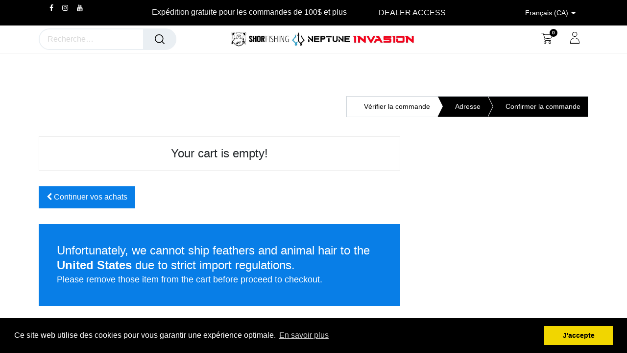

--- FILE ---
content_type: text/html; charset=utf-8
request_url: https://www.shor.fishing/fr_CA/shop/cart
body_size: 13010
content:
<!DOCTYPE html>
        
        
        
        
<html lang="fr-CA" data-website-id="3" data-main-object="ir.ui.view(7010,)" data-add2cart-redirect="1">
    <head>
        <meta charset="utf-8"/>
        <meta http-equiv="X-UA-Compatible" content="IE=edge,chrome=1"/>
        <meta name="viewport" content="width=device-width, initial-scale=1"/>
          <!-- Facebook Pixel Code -->
          <script id="fb_pixel">
            !function(f,b,e,v,n,t,s)
            {if(f.fbq)return;n=f.fbq=function(){n.callMethod?
            n.callMethod.apply(n,arguments):n.queue.push(arguments)};
            if(!f._fbq)f._fbq=n;n.push=n;n.loaded=!0;n.version='2.0';
            n.queue=[];t=b.createElement(e);t.async=!0;
            t.src=v;s=b.getElementsByTagName(e)[0];
            s.parentNode.insertBefore(t,s)}(window, document,'script',
            'https://connect.facebook.net/en_US/fbevents.js');
            fbq('init', '1118958099580571');
            fbq('track', 'PageView');
          </script>
          <noscript><img height="1" width="1" style="display:none" src="https://www.facebook.com/tr?id=1118958099580571&amp;ev=PageView&amp;noscript=1" loading="lazy"/></noscript>
          <!-- End Facebook Pixel Code -->
        <meta name="generator" content="Odoo"/>
            
        <meta property="og:type" content="website"/>
        <meta property="og:title" content="Shopping Cart | SHOR FISHING"/>
        <meta property="og:site_name" content="SHOR FISHING"/>
        <meta property="og:url" content="https://www.shor.fishing/fr_CA/shop/cart"/>
        <meta property="og:image" content="https://www.shor.fishing/web/image/website/3/logo?unique=a782ea1"/>
            
        <meta name="twitter:card" content="summary_large_image"/>
        <meta name="twitter:title" content="Shopping Cart | SHOR FISHING"/>
        <meta name="twitter:image" content="https://www.shor.fishing/web/image/website/3/logo/300x300?unique=a782ea1"/>
        
        <link rel="alternate" hreflang="en" href="https://www.shor.fishing/shop/cart"/>
        <link rel="alternate" hreflang="fr" href="https://www.shor.fishing/fr_CA/shop/cart"/>
        <link rel="alternate" hreflang="x-default" href="https://www.shor.fishing/shop/cart"/>
        <link rel="canonical" href="https://www.shor.fishing/fr_CA/shop/cart"/>
        
        <link rel="preconnect" href="https://fonts.gstatic.com/" crossorigin=""/>
        <title>Shopping Cart | SHOR FISHING</title>
        <link type="image/x-icon" rel="shortcut icon" href="/web/image/website/3/favicon?unique=a782ea1"/>
        <link rel="preload" href="/web/static/src/libs/fontawesome/fonts/fontawesome-webfont.woff2?v=4.7.0" as="font" crossorigin=""/>
        <link type="text/css" rel="stylesheet" href="/web/assets/250142-24c1001/3/web.assets_frontend.min.css" data-asset-bundle="web.assets_frontend" data-asset-version="24c1001"/>
        <script id="web.layout.odooscript" type="text/javascript">
            var odoo = {
                csrf_token: "49403fe82b0b2464f7cf4b1c0d7d04e0d054c8ado1800586541",
                debug: "",
            };
        </script>
        <script type="text/javascript">
            odoo.__session_info__ = {"is_admin": false, "is_system": false, "is_website_user": true, "user_id": false, "is_frontend": true, "profile_session": null, "profile_collectors": null, "profile_params": null, "show_effect": true, "bundle_params": {"lang": "en_US", "website_id": 3}, "translationURL": "/website/translations", "cache_hashes": {"translations": "aa7085884b839adc6035e61201d0ff62446b4db2"}, "geoip_country_code": "US", "geoip_phone_code": 1, "lang_url_code": "fr_CA"};
            if (!/(^|;\s)tz=/.test(document.cookie)) {
                const userTZ = Intl.DateTimeFormat().resolvedOptions().timeZone;
                document.cookie = `tz=${userTZ}; path=/`;
            }
        </script>
        <script defer="defer" type="text/javascript" src="/web/assets/225634-055a672/3/web.assets_frontend_minimal.min.js" data-asset-bundle="web.assets_frontend_minimal" data-asset-version="055a672"></script>
        <script defer="defer" type="text/javascript" data-src="/web/assets/240427-77f63d9/3/web.assets_frontend_lazy.min.js" data-asset-bundle="web.assets_frontend_lazy" data-asset-version="77f63d9"></script>
        
        
    </head>
    <body>
            <script type="text/javascript" src="/sh_cookie_notice/static/src/js/cookieconsent.min.js"></script>

                <script type="text/javascript">

                     window.addEventListener("load", function(){

                    var sh_msg = String("Ce site web utilise des cookies pour vous garantir une expérience optimale.");
                    var sh_esc_msg = escape(sh_msg);
                    //sh_esc_msg = decodeURIComponent(sh_esc_msg);
                    var sh_myVal =  String("Ce site web utilise des cookies pour vous garantir une expérience optimale.");
                    try {
                        sh_myVal = decodeURIComponent(sh_esc_msg);
                    } catch (err) {
                        sh_myVal = String("Ce site web utilise des cookies pour vous garantir une expérience optimale.");
                    }


                     	window.cookieconsent.initialise({
                      "palette": {
                        "popup": {
                          "background": "#000"
                        },
                        "button": {
                          "background": "#f1d600"
                        }
                      },
                                          	  "position": "bottom",

                                          "content": {
                                            "message": sh_myVal,
                                            "dismiss": "J&#39;accepte",
                                            "allow": "allow",
                                            "link": "En savoir plus",
                                            "href": "https://www.shor.fishing/privacy"
                                          }
                                        })});
                </script>
        <div id="wrapwrap" class="   ">
            <span id="minicart_span" class="d-none">My Cart</span>
        <div class="modal fade text-left" id="loginRegisterPopup" role="dialog" tabindex="-1">
            <div class="modal-dialog">
                
                <div class="modal-content">
                    <button type="button" class="close d-none" data-bs-dismiss="modal">×</button>
                    <div class="modal-body">
                        <ul class="nav nav-tabs" id="myTab" role="tablist">
                          <li class="nav-item login_register_tab" role="presentation">
                            <a href="#loginPopup" class="nav-link active" data-bs-toggle="tab" type="button" role="tab" aria-controls="loginPopup">Login</a>
                          </li>
                          <li class="nav-item login_register_tab" role="presentation">
                            <a href="#registerPopup" class="nav-link" data-bs-toggle="tab" type="button" role="tab" aria-controls="registerPopup">Register</a>
                          </li>
                        </ul>
                        <div class="tab-content" id="myTabContent">
                          <div class="tab-pane show active" id="loginPopup" role="tabpanel">
        <form class="oe_login_form" role="form" method="post" onsubmit="this.action = &#39;/web/login&#39; + location.hash" action="/web/login">
            <input type="hidden" name="csrf_token" value="49403fe82b0b2464f7cf4b1c0d7d04e0d054c8ado1800586541"/>
            <input type="hidden" name="login_form_ept" value="1"/>
            <div class="form-group field-login">
                <label for="login">Email</label>
                <input type="text" placeholder="Email" name="login" id="login" required="required" autofocus="autofocus" autocapitalize="off" class="form-control "/>
            </div>

            <div class="form-group field-password">
                <label for="password">Password</label>
                <input type="password" placeholder="Password" name="password" id="password" required="required" autocomplete="current-password" maxlength="4096" class="form-control "/>
            </div>

            <div class="alert-success-error">
                <p class="alert alert-success d-none">You are successfully logged in</p>
                <p class="alert alert-danger d-none"></p>
            </div>


            <div class="clearfix oe_login_buttons text-center mb-1 pt-3">
                <button type="submit" class="btn btn-primary btn-block te_theme_button te_login_button w-100">Log in
                </button>
                <div class="justify-content-between mt-2 d-flex small">
                    <a class="open_reset_password" data-keyboard="true" href="#resetPasswordPopup">Reset Password
                    </a>
                </div>
                <div class="o_login_auth"></div>
            </div>
            <input type="hidden" name="redirect"/>
        </form>

        <form class="oe_reset_password_form te_reset_password_form" role="form" method="post">
            <input type="hidden" name="csrf_token" value="49403fe82b0b2464f7cf4b1c0d7d04e0d054c8ado1800586541"/>
            <input type="hidden" name="reset_form_ept" value="1"/>


                <div class="form-group field-login">
                    <label for="login" class="col-form-label">Your Email</label>
                    <input type="text" name="login" id="login" class="form-control" autofocus="autofocus" required="required" autocapitalize="off"/>
                </div>

            <div class="alert-success-error"></div>
            <input type="hidden" name="redirect"/>
            <input type="hidden" name="token"/>
            <div class="clearfix oe_login_buttons">
                <div class="d-flex justify-content-between align-items-center small">
                    <button type="submit" class="btn btn-primary te_theme_button">Confirm</button>
                    <a class="back_login" href="#loginPopup">Back to Login</a>
                </div>
                <div class="o_login_auth"></div>
            </div>
        </form></div>
                          <div class="tab-pane" id="registerPopup" role="tabpanel">
        <form class="oe_signup_form_ept oe_signup_form" role="form" method="post" action="/web/signup">
            <input type="hidden" name="csrf_token" value="49403fe82b0b2464f7cf4b1c0d7d04e0d054c8ado1800586541"/>
            <input type="hidden" name="signup_form_ept" value="1"/>

            <div class="mb-3 field-login form-group">
                <label for="login">Votre email</label>
                <input type="text" name="login" id="login" class="form-control form-control-sm" autofocus="autofocus" autocapitalize="off" required="required"/>
            </div>

            <div class="mb-3 field-name form-group">
                <label for="name">Votre nom</label>
                <input type="text" name="name" id="name" class="form-control form-control-sm" placeholder="par ex. John Doe" required="required"/>
            </div>

            <div class="mb-3 field-password pt-2 form-group">
                <label for="password">Mot de passe</label>
                <input type="password" name="password" id="password" class="form-control form-control-sm" required="required"/>
            </div>

            <div class="mb-3 field-confirm_password form-group">
                <label for="confirm_password">Confirmer le mot de passe</label>
                <input type="password" name="confirm_password" id="confirm_password" class="form-control form-control-sm" required="required"/>
            </div>

            <div class="alert-success-error">
                <p class="alert alert-success d-none">You are successfully register your account</p>
                <p class="alert alert-danger d-none"></p>
            </div>
            <input type="hidden" name="redirect"/>
            <input type="hidden" name="token"/>
            <div class="text-center oe_login_buttons pt-3">
                <button type="submit" class="btn btn-primary btn-block te_theme_button te_signup_button w-100">Sign up
                </button>
                <div class="o_login_auth"></div>
            </div>
        </form></div>
                        </div>
                    </div>
                </div>
            </div>
        </div>
            
        <div class="modal fade" id="quick_view_model" tabindex="-1">
            <div class="modal-dialog modal-lg modal-dialog-centered">
                <div class="modal-content quick_view_modal">
                    <button type="button" class="quick_close" data-dismiss="modal" aria-label="Close" tabindex="-1">
                    </button>
                    <div class="modal-body"></div>
                </div>
            </div>
        </div>
            <div class="modal fade" id="quick_view_model_popup" tabindex="-1">
                <div class="modal-dialog modal-lg modal-dialog-centered">
                    <div class="modal-content quick_view_modal">
                        <button type="button" class="quick_close" data-dismiss="modal" aria-label="Close" tabindex="-1">
                        </button>
                        <div class="modal-body">
                        </div>
                    </div>
                </div>
            </div>
                <header id="top" data-anchor="true" data-name="Header" class="  o_header_fixed o_hoverable_dropdown">
                    
        <div class="offcanvas offcanvas-end" tabindex="-1" id="offcanvasRight" aria-labelledby="offcanvasRightLabel">
            <div class="offcanvas-header">
                <a role="menuitem" class=" te_user_name">
                    <span class="fa fa-user-o o_editable_media"></span>
                    <span class="te_user_drop_item">Public user</span>
                </a>
                <button type="button" class="btn-close text-reset" data-bs-dismiss="offcanvas" aria-label="Close"></button>
            </div>
            <div class="offcanvas-body">
                <div class="scrollbar">
                    <a href="/fr_CA/shop/cart" role="menuitem" class="list-group-item">
                        <span class="fa fa-shopping-basket me-2 o_editable_media">​</span>
                        <span class="te_user_drop_item">My cart
                        </span>
                        <span class="my_cart_quantity" data-order-id="">0</span>
                    </a>
                    <a href="/fr_CA/shop/wishlist" role="menuitem" class="list-group-item o_wsale_my_wish">
                        <span class="fa fa-heart-o me-2 o_editable_media"></span>
                        <span class="te_user_drop_item">My Wishlist
                        </span>
                        <span class="my_wish_quantity o_animate_blink">0</span>
                    </a>
                    <a href="/fr_CA/my/home" role="menuitem" class="list-group-item">
                        <span class="fa fa-user-o me-2" contenteditable="false"></span>
                        <span class="te_user_drop_item">My Account
                        </span>
                    </a>
                    <a href="/fr_CA/my/orders" role="menuitem" class="list-group-item">
                        <span class="fa fa-pie-chart me-2" contenteditable="false"></span>
                        <span class="te_user_drop_item">My orders
                        </span>
                    </a>
                    <a href="/fr_CA/my/account" role="menuitem" class="list-group-item">
                        <span class="fa fa-pencil-square-o me-2" contenteditable="false"></span>
                        <span class="te_user_drop_item">Edit Profile
                        </span>
                    </a>
                    <a href="/fr_CA/my/security" role="menuitem" class="list-group-item">
                        <span class="fa fa-shield me-2" contenteditable="false"></span>
                        <span class="te_user_drop_item">Change Password
                        </span>
                    </a>
                </div>
                <div>
                    <a id="o_logout" class="list-group-item" role="menuitem" href="/web/session/logout?redirect=/">
                        <span class="fa fa-sign-out me-2" contenteditable="false"></span>
                        <span class="te_user_drop_item">Logout</span>
                    </a>
                </div>
            </div>
        </div>
            <nav data-name="Navbar" class="navbar navbar-expand-lg navbar-light o_colored_level o_cc header_style_2">
        <div class="oe_structure">
            <section class="container-fluid pre_header">
                <div class="d-flex justify-content-center justify-content-lg-between container">
        <div class="oe_structure oe_structure_solo" id="oe_structure_header_boxed_1" data-dashlane-rid="3a9af8ee795f7063">
            <section class="s_text_block o_colored_level" data-snippet="s_text_block" name="Text" data-name="Text" style="background-image: none;">
                
                <div class="s_social_media text-start no_icon_color" data-name="Social Media">
                    <h6 class="s_social_media_title d-none">Follow us
                    </h6>
<a href="/fr_CA/website/social/facebook" class="s_social_media_facebook" target="_blank">
                        <i class="fa fa-facebook m-1 o_editable_media"></i>
                    </a>
<a href="/fr_CA/website/social/instagram" class="s_social_media_instagram" target="_blank">
                        <i class="fa fa-instagram m-1 o_editable_media"></i>
                    </a>
<a href="/fr_CA/website/social/youtube" class="s_social_media_youtube" target="_blank">
                        <i class="fa m-1 o_editable_media fa-youtube"></i>
                    </a>
</div>
                
            </section>
        </div>
        <section class="te_s_header_offer_text o_colored_level" style="background-image: none;">
            <font class="text-o-color-3">Expédition gratuite pour les commandes de 100$ et plus&nbsp; &nbsp; &nbsp; &nbsp; &nbsp; &nbsp;&nbsp;</font><font class="text-white"><a href="http://www.shorb2b.fishing" data-bs-original-title="" title="" class="btn btn-custom text-o-color-3" style="border-width: 1px; border-style: solid;">DEALER ACCESS</a></font><font class="text-o-color-3"></font></section>
                    <div class="te_header_before_right">
        <div class="te_header_lang">
        
            <div class="js_language_selector ml-2 dropdown d-print-none">
                <button type="button" data-bs-toggle="dropdown" aria-haspopup="true" aria-expanded="true" class="btn btn-sm btn-outline-secondary border-0 dropdown-toggle ">
                    <span class="align-middle"> Français (CA)</span>
                </button>
                <div role="menu" class="dropdown-menu ">
                        <a href="/shop/cart" class="dropdown-item js_change_lang " data-url_code="en">
                            <span>English (US)</span>
                        </a>
                        <a href="/fr_CA/shop/cart" class="dropdown-item js_change_lang active" data-url_code="fr_CA">
                            <span> Français (CA)</span>
                        </a>
                </div>
            </div>
        
        </div>
                    </div>
                </div>
            </section>
        </div>
                <div class="container justify-content-md-between header_middle">
                    <div class="col-md-3 te_header_style_right">
                        <div class="te_header_search">
                            <div class="te_search_popover" tabindex="-1">
    <form method="get" class="o_searchbar_form o_wait_lazy_js s_searchbar_input " action="/fr_CA/shop" data-snippet="s_searchbar_input">
            <div role="search" class="input-group ">
        <input type="search" name="search" class="search-query form-control oe_search_box None" placeholder="Recherche…" data-search-type="products_only" data-limit="5" data-display-image="true" data-display-description="false" data-display-extra-link="true" data-display-detail="true" data-order-by="name asc"/>
            <div class="te_header_search_close te_srch_close_ept" style="z-index: 100; display: none;">
                <a href="#">
                    <span class="search_btn_close_ept"></span>
                </a>
            </div>
        <button type="submit" aria-label="Rechercher" title="Rechercher" class="btn oe_search_button btn-primary">
            <i class="oi oi-search"></i>
        </button>
    </div>

            <input name="order" type="hidden" class="o_search_order_by" value="name asc"/>
            
        
        </form>
                            </div>
                        </div>
                    </div>
                    <div class="middle_first">
                        <button type="button" class="navbar-toggler ept_mobi_toggler header_sidebar collapsed ml-3 shadow-none">
                            <span class="navbar-toggler-icon">
                                <div class="inner_bar"></div>
                            </span>
                        </button>
    <a href="/fr_CA/" class="navbar-brand logo ">
            
            <span role="img" aria-label="Logo of SHOR FISHING" title="SHOR FISHING"><img src="/web/image/website/3/logo/SHOR%20FISHING?unique=a782ea1" class="img img-fluid" width="95" height="40" alt="SHOR FISHING" loading="lazy"/></span>
        </a>
    
                    </div>
                    <div class="te_header_right_icon">
                        <div class="te_header_search">
                            <div class="te_srch_icon_header">
                                <a href="#">
                                    <i class="fa fa-search te_srch_icon"></i>
                                    <i class="fa fa-times te_srch_close"></i>
                                </a>
                            </div>
                        </div>
        
        
        
            <li class="nav-item divider d-none"></li> 
            <li class="o_wsale_my_cart align-self-md-start  nav-item te_cart_icon_head">
                <a href="/fr_CA/shop/cart" class="nav-link">
                    <i class="fa fa-shopping-cart o_editable_media"></i>
                    <sup class="my_cart_quantity badge text-bg-primary" data-order-id="">0</sup>
                </a>
            </li>
        
        

        
        
            <li class="o_wsale_my_wish d-none nav-item o_wsale_my_wish_hide_empty te_wish_icon_head">
                <a href="/fr_CA/shop/wishlist" class="nav-link">
                    <i class="fa fa-1x fa-heart o_editable_media"></i>
                    <sup class="my_wish_quantity o_animate_blink badge text-bg-primary">0</sup>
                </a>
            </li>
        
        
        <div class="te_header_account">
        <div class="px-2 te_signin">
                <a class=" btn-link">
                    <span class="te_user_account_icon "></span>
                </a>
        </div>
        </div>
                    </div>
                </div>
                <div class="container-fluid header_bottom">
                    <div class="container justify-content-start justify-content-lg-between">
                        <div id="top_menu_collapse" class="collapse navbar-collapse">
                            <div class="close_top_menu">x</div>
    <ul id="top_menu" role="menu" class="nav navbar-nav o_menu_loading mx-auto nav-pills">
        
                                
    <li class="nav-item dropdown  position-static" id="112">
        <a data-bs-toggle="dropdown" href="#" class="nav-link dropdown-toggle o_mega_menu_toggle">
				<span class="">Academie SHOR</span>
			</a>
		
            
            <div data-name="Mega Menu" class="dropdown-menu o_mega_menu o_no_parent_editor dropdown-menu-start">
    







<section class="s_mega_menu_thumbnails pt24 o_colored_level o_cc o_cc1" style="background-image: none;">
        <div class="container">
            <div class="row justify-content-center">
                <div class="col-12 col-sm col-md-12 col-lg px-0 o_colored_level">
                    <div class="container">
                        <div class="row">
    <div class="col-6 col-sm text-center py-2 o_colored_level">
        
            <a href="/fr_CA/academyshor" data-bs-original-title="" title=""><img src="/web/image/202302-52cfd5f4/DSC03942%202024-01-13%2014_16_26.jpg" alt="" class="img-fluid rounded shadow img o_we_custom_image" data-original-id="201516" data-original-src="/web/image/201516-dde14d13/DSC03942%202024-01-13%2014_16_26.jpg" data-mimetype="image/jpeg" data-resize-width="855" loading="lazy" data-bs-original-title="" title="" aria-describedby="tooltip844590"></a>
            <br>
            <span class="d-block p-2">
                <b><font style="font-size:14px;"><a href="/fr_CA/academyshor" data-bs-original-title="" title="">SHOR Academy</a></font></b><br></span>
        
    </div>
    <div class="col-6 col-sm text-center py-2 o_colored_level">
        
            <a href="/fr_CA/blog" data-bs-original-title="" title=""><img src="/web/image/202303-8df3c18c/DSCF4290.JPG" alt="" class="img-fluid rounded shadow img o_we_custom_image" data-original-id="201399" data-original-src="/web/image/201399-422f31a7/DSCF4290.JPG" data-mimetype="image/jpeg" data-resize-width="855" loading="lazy" data-bs-original-title="" title="" aria-describedby="tooltip186937"></a>
            <br>
            <span class="d-block p-2">
                <b><font style="font-size:14px;"><a href="/fr_CA/blog" data-bs-original-title="" title="">Blog</a></font></b><br></span>
        
    </div>
    <div class="col-6 col-sm text-center py-2 o_colored_level">
        
            <a href="/fr_CA/coast2coast" data-bs-original-title="" title=""><img src="/web/image/202304-2812b9da/1200x800_coast2coast.jpg" alt="" class="img-fluid rounded shadow img o_we_custom_image" data-original-id="37312" data-original-src="/web/image/37312-78eefd66/1200x800_coast2coast.jpg" data-mimetype="image/jpeg" data-resize-width="855" loading="lazy" data-bs-original-title="" title="" aria-describedby="tooltip156713"></a>
            <br>
            <span class="d-block p-2">
                <b><font style="font-size:14px;"><a href="/fr_CA/coast2coast" data-bs-original-title="" title="">Coast to Coast On The Fly</a></font></b><br></span>
        
    </div>
    <div class="col-6 col-sm text-center py-2 o_colored_level">
        <a href="/fr_CA/tyingpartners" class="nav-link p-0" data-name="Menu Item" data-bs-original-title="" title="">
            <img src="/web/image/202305-9f5f1f35/IMG_1216.jpg" alt="" class="img-fluid img o_we_custom_image o_we_image_cropped rounded shadow" data-original-id="201190" data-original-src="/web/image/201190-06e618ea/IMG_1216.jpg" data-mimetype="image/jpeg" data-width="1602.75" data-height="1079.9999999999998" data-scale-x="1" data-scale-y="1" data-aspect-ratio="0/0" loading="lazy" data-bs-original-title="" title="" aria-describedby="tooltip784334">
            <br>
            <span class="d-block p-2">
                <b><font style="font-size:14px;">Tying Partners</font></b><br></span>
        </a>
    </div>
    

                            <div class="w-100 d-none d-md-block o_colored_level"></div>

    
    
    
    
    
                        </div>
                    </div>
                </div>
                
            </div>
        </div>
        
    </section></div>
		</li>
    <li class="nav-item te_mega_menu_ept dropdown  position-static" id="106">
        <a data-bs-toggle="dropdown" class="nav-link dropdown-toggle o_mega_menu_toggle" href="/fr_CA/shop/category/montage-de-mouches-593" data-id="106">
				<span class="">Matériaux de Montage</span>
			</a>
		
            <div data-name="Mega Menu" class="dropdown-menu o_mega_menu o_mega_menu_container_size o_mega_menu_container_size o_no_parent_editor dropdown-menu-start">
        
        <section class="te_menu_style_1 s_mega_menu_style_1 container-fluid py-3 px-3 te_img_hide_small_devices dynamic_menu" menu_id="106">
            <a class="te_menu_name d-block" href="/fr_CA/shop/category/fly-tying-materials-593">Matériaux de Montage</a>
            <ul class="menu-items">
                    <li class="te_category-heading-center">
                        <a class="te_menu_category_heading nav-link d-inline-block" href="/fr_CA/shop/category/fly-tying-materials-new-products-675">NEW PRODUCTS</a>
                        <ul class="category_child">
                        </ul>
                    </li>
                    <li class="te_category-heading-center">
                        <a class="te_menu_category_heading nav-link d-inline-block" href="/fr_CA/shop/category/fly-tying-materials-fly-tying-kits-613">FLY TYING KITS</a>
                        <ul class="category_child">
                        </ul>
                    </li>
                    <li class="te_category-heading-center">
                        <a class="te_menu_category_heading nav-link d-inline-block" href="/fr_CA/shop/category/fly-tying-materials-animal-hairs-609">ANIMAL HAIRS</a>
                        <ul class="category_child">
                                <li class="te_menu_category_item">
                                    <a class="te_menu_item nav-link d-inline-block" href="/fr_CA/shop/category/fly-tying-materials-animal-hairs-bear-635">OURS</a>
                                </li>
                                <li class="te_menu_category_item">
                                    <a class="te_menu_item nav-link d-inline-block" href="/fr_CA/shop/category/fly-tying-materials-animal-hairs-deer-elk-moose-633">CHEVREUIL, WAPITI &amp; ORIGNAL</a>
                                </li>
                                <li class="te_menu_category_item">
                                    <a class="te_menu_item nav-link d-inline-block" href="/fr_CA/shop/category/fly-tying-materials-animal-hairs-fox-631">RENARD</a>
                                </li>
                                <li class="te_menu_category_item">
                                    <a class="te_menu_item nav-link d-inline-block" href="/fr_CA/shop/category/fly-tying-materials-animal-hairs-rabbit-squirrel-634">LAPIN ET ECUREUIL</a>
                                </li>
                                <li class="te_menu_category_item">
                                    <a class="te_menu_item nav-link d-inline-block" href="/fr_CA/shop/category/fly-tying-materials-animal-hairs-others-637">AUTRES ANIMAUX</a>
                                </li>
                        </ul>
                    </li>
                    <li class="te_category-heading-center">
                        <a class="te_menu_category_heading nav-link d-inline-block" href="/fr_CA/shop/category/fly-tying-materials-feathers-605">PLUMES</a>
                        <ul class="category_child">
                                <li class="te_menu_category_item">
                                    <a class="te_menu_item nav-link d-inline-block" href="/fr_CA/shop/category/fly-tying-materials-feathers-hackle-606">HACKLE</a>
                                </li>
                                <li class="te_menu_category_item">
                                    <a class="te_menu_item nav-link d-inline-block" href="/fr_CA/shop/category/fly-tying-materials-feathers-pheasant-629">FAISANT</a>
                                </li>
                                <li class="te_menu_category_item">
                                    <a class="te_menu_item nav-link d-inline-block" href="/fr_CA/shop/category/fly-tying-materials-feathers-turkey-630">DINDE</a>
                                </li>
                        </ul>
                    </li>
                    <li class="te_category-heading-center">
                        <a class="te_menu_category_heading nav-link d-inline-block" href="/fr_CA/shop/category/fly-tying-materials-synthetic-654">SYNTHETIQUE</a>
                        <ul class="category_child">
                                <li class="te_menu_category_item">
                                    <a class="te_menu_item nav-link d-inline-block" href="/fr_CA/shop/category/fly-tying-materials-synthetic-fibers-flash-601">FIBRES ET FLASH</a>
                                </li>
                                <li class="te_menu_category_item">
                                    <a class="te_menu_item nav-link d-inline-block" href="/fr_CA/shop/category/fly-tying-materials-synthetic-misc-synthetics-595">AUTRES SYNTHETIQUES</a>
                                </li>
                        </ul>
                    </li>
                    <li class="te_category-heading-center">
                        <a class="te_menu_category_heading nav-link d-inline-block" href="/fr_CA/shop/category/fly-tying-materials-chenille-602">CHENILLE</a>
                        <ul class="category_child">
                        </ul>
                    </li>
                    <li class="te_category-heading-center">
                        <a class="te_menu_category_heading nav-link d-inline-block" href="/fr_CA/shop/category/fly-tying-materials-yarn-floss-and-other-body-materials-603">LAINE, FLOCHE ET AUTRE MATERIAUX POUR LE CORPS</a>
                        <ul class="category_child">
                        </ul>
                    </li>
                    <li class="te_category-heading-center">
                        <a class="te_menu_category_heading nav-link d-inline-block" href="/fr_CA/shop/category/fly-tying-materials-wire-tinsel-lead-597">FIL, TINSEL &amp; LEAD</a>
                        <ul class="category_child">
                        </ul>
                    </li>
                    <li class="te_category-heading-center">
                        <a class="te_menu_category_heading nav-link d-inline-block" href="/fr_CA/shop/category/fly-tying-materials-foam-bodies-596">MOUSSE ET CORPS</a>
                        <ul class="category_child">
                        </ul>
                    </li>
                    <li class="te_category-heading-center">
                        <a class="te_menu_category_heading nav-link d-inline-block" href="/fr_CA/shop/category/fly-tying-materials-tube-fly-materials-598">MATERIAUX POUR MOUCHES TUBES</a>
                        <ul class="category_child">
                        </ul>
                    </li>
                    <li class="te_category-heading-center">
                        <a class="te_menu_category_heading nav-link d-inline-block" href="/fr_CA/shop/category/fly-tying-materials-uv-resin-adhesive-599">RESINE UV &amp; COLLE</a>
                        <ul class="category_child">
                        </ul>
                    </li>
                    <li class="te_category-heading-center">
                        <a class="te_menu_category_heading nav-link d-inline-block" href="/fr_CA/shop/category/fly-tying-materials-eyes-607">YEUX</a>
                        <ul class="category_child">
                        </ul>
                    </li>
                    <li class="te_category-heading-center">
                        <a class="te_menu_category_heading nav-link d-inline-block" href="/fr_CA/shop/category/fly-tying-materials-hooks-shanks-610">HAMECONS ET TIGES</a>
                        <ul class="category_child">
                                <li class="te_menu_category_item">
                                    <a class="te_menu_item nav-link d-inline-block" href="/fr_CA/shop/category/fly-tying-materials-hooks-shanks-salmon-and-steelhead-hooks-641">HAMEÇONS À SAUMON &amp; STEELHEAD</a>
                                </li>
                        </ul>
                    </li>
                    <li class="te_category-heading-center">
                        <a class="te_menu_category_heading nav-link d-inline-block" href="/fr_CA/shop/category/fly-tying-materials-vises-tools-611">ETAUX &amp; OUTILS</a>
                        <ul class="category_child">
                                <li class="te_menu_category_item">
                                    <a class="te_menu_item nav-link d-inline-block" href="/fr_CA/shop/category/fly-tying-materials-vises-tools-tools-612">OUTILS</a>
                                </li>
                                <li class="te_menu_category_item">
                                    <a class="te_menu_item nav-link d-inline-block" href="/fr_CA/shop/category/fly-tying-materials-vises-tools-vises-644">ETAUX</a>
                                </li>
                        </ul>
                    </li>
                    <li class="te_category-heading-center">
                        <a class="te_menu_category_heading nav-link d-inline-block" href="/fr_CA/shop/category/fly-tying-materials-storage-594">RANGEMENT</a>
                        <ul class="category_child">
                        </ul>
                    </li>
                    <li class="te_category-heading-center">
                        <a class="te_menu_category_heading nav-link d-inline-block" href="/fr_CA/shop/category/fly-tying-materials-tying-thread-600">FIL DE MONTAGE</a>
                        <ul class="category_child">
                        </ul>
                    </li>
                    <li class="te_category-heading-center">
                        <a class="te_menu_category_heading nav-link d-inline-block" href="/fr_CA/shop/category/fly-tying-materials-dye-627">TEINTURE</a>
                        <ul class="category_child">
                        </ul>
                    </li>
                    <li class="te_category-heading-center">
                        <a class="te_menu_category_heading nav-link d-inline-block" href="/fr_CA/shop/category/fly-tying-materials-dubbing-604">DUBBING</a>
                        <ul class="category_child">
                        </ul>
                    </li>
                    <li class="te_category-heading-center">
                        <a class="te_menu_category_heading nav-link d-inline-block" href="/fr_CA/shop/category/fly-tying-materials-beads-cones-leads-eyes-608">BILLES, CONES &amp; YEUX PLOMBÉS</a>
                        <ul class="category_child">
                        </ul>
                    </li>
                    <li class="te_category-heading-center">
                        <a class="te_menu_category_heading nav-link d-inline-block" href="/fr_CA/shop/category/fly-tying-materials-rod-building-619">MATERIAUX DE RÉPARATION POUR CANNES</a>
                        <ul class="category_child">
                        </ul>
                    </li>
                    <li class="te_category-heading-center">
                        <a class="te_menu_category_heading nav-link d-inline-block" href="/fr_CA/shop/category/fly-tying-materials-books-616">LIVRES</a>
                        <ul class="category_child">
                        </ul>
                    </li>
                    <li class="te_category-heading-center">
                        <a class="te_menu_category_heading nav-link d-inline-block" href="/fr_CA/shop/category/fly-tying-materials-on-sale-669">EN RABAIS</a>
                        <ul class="category_child">
                        </ul>
                    </li>
            </ul>
        </section>
        
        
        
        

        </div>
            
		</li>
    <li class="nav-item m_custom te_dynamic_ept te_mega_menu_ept dropdown  position-static" id="111">
        <a data-bs-toggle="dropdown" class="nav-link dropdown-toggle o_mega_menu_toggle" href="/fr_CA/shop/category/equipements-de-peche-671" data-id="111">
				<span class="">Equipment</span>
			</a>
		
            <div data-name="Mega Menu" class="dropdown-menu o_mega_menu o_mega_menu_container_size o_mega_menu_container_size o_no_parent_editor dropdown-menu-start">
        
        
        
        
        
        <section id="custom_menu" class="te_custom_submenu dynamic_menu" menu_id="111">
            <a class="te_menu_name p-3 d-block" href="/fr_CA/shop/category/fly-fishing-equipments-671">Equipment</a>
            <ul id="te_main_ul">
		<li id="custom_menu_li" class="nav-item">
			<a href="/fr_CA/shop/category/fly-fishing-equipments-new-products-676" class="nav-link ">
				<span>NEW PRODUCTS</span>
			</a>
		</li>
		<li id="custom_menu_li" class="nav-item">
			<a href="/fr_CA/shop/category/fly-fishing-equipments-fly-boxes-672" class="nav-link ">
				<span>BOITES A MOUCHES</span>
			</a>
		</li>
		<li id="custom_menu_li" class="nav-item">
			<a href="/fr_CA/shop/category/fly-fishing-equipments-tools-673" class="nav-link ">
				<span>OUTILS</span>
			</a>
		</li>
            </ul>
        </section>

        </div>
            
		</li>
    <li class="nav-item te_mega_menu_ept dropdown  position-static" id="108">
        <a data-bs-toggle="dropdown" class="nav-link dropdown-toggle o_mega_menu_toggle" href="/fr_CA/shop/category/mouches-526" data-id="108">
				<span class="">Flies</span>
			</a>
		
            <div data-name="Mega Menu" class="dropdown-menu o_mega_menu o_mega_menu_container_size o_mega_menu_container_size dropdown-menu-start">
        
        <section class="te_menu_style_1 s_mega_menu_style_1 container-fluid py-3 px-3 te_img_hide_small_devices dynamic_menu" menu_id="108">
            <a class="te_menu_name d-block" href="/fr_CA/shop/category/fishing-flies-526">Flies</a>
            <ul class="menu-items">
                    <li class="te_category-heading-center">
                        <a class="te_menu_category_heading nav-link d-inline-block" href="/fr_CA/shop/category/fishing-flies-new-products-674">NOUVEAUX PRODUITS</a>
                        <ul class="category_child">
                        </ul>
                    </li>
                    <li class="te_category-heading-center">
                        <a class="te_menu_category_heading nav-link d-inline-block" href="/fr_CA/shop/category/fishing-flies-flies-combo-522">COMBO DE MOUCHES</a>
                        <ul class="category_child">
                        </ul>
                    </li>
                    <li class="te_category-heading-center">
                        <a class="te_menu_category_heading nav-link d-inline-block" href="/fr_CA/shop/category/fishing-flies-salmon-steelhead-487">SAUMON &amp; STEELHEAD</a>
                        <ul class="category_child">
                                <li class="te_menu_category_item">
                                    <a class="te_menu_item nav-link d-inline-block" href="/fr_CA/shop/category/fishing-flies-salmon-steelhead-dry-247">BOMBERS SECHE</a>
                                </li>
                                <li class="te_menu_category_item">
                                    <a class="te_menu_item nav-link d-inline-block" href="/fr_CA/shop/category/fishing-flies-salmon-steelhead-wet-537">NOYÉES</a>
                                </li>
                                <li class="te_menu_category_item">
                                    <a class="te_menu_item nav-link d-inline-block" href="/fr_CA/shop/category/fishing-flies-salmon-steelhead-egg-509">OEUF</a>
                                </li>
                        </ul>
                    </li>
                    <li class="te_category-heading-center">
                        <a class="te_menu_category_heading nav-link d-inline-block" href="/fr_CA/shop/category/fishing-flies-saltwater-238">EAU SALÉE</a>
                        <ul class="category_child">
                                <li class="te_menu_category_item">
                                    <a class="te_menu_item nav-link d-inline-block" href="/fr_CA/shop/category/fishing-flies-saltwater-bonefish-permit-556">BONEFISH &amp; PERMIT</a>
                                </li>
                                <li class="te_menu_category_item">
                                    <a class="te_menu_item nav-link d-inline-block" href="/fr_CA/shop/category/fishing-flies-saltwater-tarpon-554">TARPON</a>
                                </li>
                        </ul>
                    </li>
                    <li class="te_category-heading-center">
                        <a class="te_menu_category_heading nav-link d-inline-block" href="/fr_CA/shop/category/fishing-flies-streamers-231">STREAMERS</a>
                        <ul class="category_child">
                                <li class="te_menu_category_item">
                                    <a class="te_menu_item nav-link d-inline-block" href="/fr_CA/shop/category/fishing-flies-streamers-buggers-241">BUGGERS</a>
                                </li>
                                <li class="te_menu_category_item">
                                    <a class="te_menu_item nav-link d-inline-block" href="/fr_CA/shop/category/fishing-flies-streamers-predators-256">PREDATEURS</a>
                                </li>
                                <li class="te_menu_category_item">
                                    <a class="te_menu_item nav-link d-inline-block" href="/fr_CA/shop/category/fishing-flies-streamers-muddler-534">MUDDLER</a>
                                </li>
                                <li class="te_menu_category_item">
                                    <a class="te_menu_item nav-link d-inline-block" href="/fr_CA/shop/category/fishing-flies-streamers-tandem-249">TANDEM</a>
                                </li>
                        </ul>
                    </li>
                    <li class="te_category-heading-center">
                        <a class="te_menu_category_heading nav-link d-inline-block" href="/fr_CA/shop/category/fishing-flies-trouts-530">TRUITES</a>
                        <ul class="category_child">
                                <li class="te_menu_category_item">
                                    <a class="te_menu_item nav-link d-inline-block" href="/fr_CA/shop/category/fishing-flies-trouts-dry-488">SECHES</a>
                                </li>
                                <li class="te_menu_category_item">
                                    <a class="te_menu_item nav-link d-inline-block" href="/fr_CA/shop/category/fishing-flies-trouts-nymph-500">NYMPHES</a>
                                </li>
                                <li class="te_menu_category_item">
                                    <a class="te_menu_item nav-link d-inline-block" href="/fr_CA/shop/category/fishing-flies-trouts-scuds-233">GAMMARES</a>
                                </li>
                                <li class="te_menu_category_item">
                                    <a class="te_menu_item nav-link d-inline-block" href="/fr_CA/shop/category/fishing-flies-trouts-stillwater-531">STILLWATER</a>
                                </li>
                                <li class="te_menu_category_item">
                                    <a class="te_menu_item nav-link d-inline-block" href="/fr_CA/shop/category/fishing-flies-trouts-worm-254">WORMS</a>
                                </li>
                        </ul>
                    </li>
                    <li class="te_category-heading-center">
                        <a class="te_menu_category_heading nav-link d-inline-block" href="/fr_CA/shop/category/fishing-flies-on-sale-667">ON SALE</a>
                        <ul class="category_child">
                        </ul>
                    </li>
            </ul>
        </section>
        
        
        
        

        </div>
            
		</li>
    <li class="nav-item m_custom te_dynamic_ept te_mega_menu_ept dropdown  position-static" id="167">
        <a data-bs-toggle="dropdown" class="nav-link dropdown-toggle o_mega_menu_toggle" href="/fr_CA/shop/category/leurres-de-peche-et-equipment-538" data-id="167">
				<span class="">Invasion</span>
			</a>
		
            <div data-name="Mega Menu" class="dropdown-menu o_mega_menu o_mega_menu_container_size ">
        
        
        
        
        
        <section id="custom_menu" class="te_custom_submenu dynamic_menu" menu_id="167">
            <a class="te_menu_name p-3 d-block" href="/fr_CA/shop/category/fishing-lure-equipments-538">Invasion</a>
            <ul id="te_main_ul">
		<li id="custom_menu_li" class="nav-item">
			<a href="/fr_CA/shop/category/fishing-lure-equipments-harness-768" class="nav-link ">
				<span>Harness</span>
			</a>
		</li>
		<li id="custom_menu_li" class="nav-item">
			<a href="/fr_CA/shop/category/fishing-lure-equipments-leader-542" class="nav-link ">
				<span>Leader</span>
			</a>
		</li>
		<li id="custom_menu_li" class="nav-item">
			<a href="/fr_CA/shop/category/fishing-lure-equipments-accessories-547" class="nav-link ">
				<span>Accessories</span>
			</a>
		</li>
		<li id="custom_menu_li" class="nav-item">
			<a href="/fr_CA/shop/category/fishing-lure-equipments-on-sale-670" class="nav-link ">
				<span>EN RABAIS</span>
			</a>
		</li>
            </ul>
        </section>

        </div>
            
		</li>
    <li role="presentation" class="nav-item">
        <a role="menuitem" href="/fr_CA/shop/category/ice-fishing-484" class="nav-link ">
            <span class="">Ice fishing</span>
        </a>
    </li>
    <li role="presentation" class="nav-item">
        <a role="menuitem" href="/fr_CA/shop/category/merch-617" class="nav-link ">
            <span class="">Merch</span>
        </a>
    </li>
    <li role="presentation" class="nav-item">
        <a role="menuitem" href="/fr_CA/contactus" class="nav-link ">
            <span class="">Contact us</span>
        </a>
    </li>
                                <ul class="px-0 list-unstyled">
                                    <li class="o_wsale_my_wish o_wsale_my_wish_hide_empty te_wish_icon_head"></li>
                                    <li class="te_header_lang_mobi d-none">
        
            <div class="js_language_selector ml-2 dropdown d-print-none">
                <button type="button" data-bs-toggle="dropdown" aria-haspopup="true" aria-expanded="true" class="btn btn-sm btn-outline-secondary border-0 dropdown-toggle ">
                    <span class="align-middle"> Français (CA)</span>
                </button>
                <div role="menu" class="dropdown-menu ">
                        <a href="/shop/cart" class="dropdown-item js_change_lang " data-url_code="en">
                            <span>English (US)</span>
                        </a>
                        <a href="/fr_CA/shop/cart" class="dropdown-item js_change_lang active" data-url_code="fr_CA">
                            <span> Français (CA)</span>
                        </a>
                </div>
            </div>
        
                                    </li>
                                </ul>
                            
            <span id="hide_wishlist">
            
        
            <li class="o_wsale_my_wish d-none nav-item o_wsale_my_wish_hide_empty te_wish_icon_head">
                <a href="/fr_CA/shop/wishlist" class="nav-link">
                    <i class="fa fa-1x fa-heart o_editable_media"></i>
                    <sup class="my_wish_quantity o_animate_blink badge text-bg-primary">0</sup>
                </a>
            </li>
        </span>
    </ul>
                        </div>
                    </div>
                </div>
            </nav>
        
        </header>
                <main>
                    
            <div id="wrap">
                <div class="container oe_website_sale py-2">
                    <div class="row">
                        <div class="col-12">

        <div class="row">
            <div class="col-xl text-lg-end text-md-end te_cart_wizard_main">
                <div class="wizard">
                    <div class="progress-wizard">
                        <a class="no-decoration" href="/fr_CA/shop/cart">
                          <div id="wizard-step10" class="progress-wizard-step active">
                            <div class="progress-wizard-bar d-none d-md-block"></div>
                            <span class="progress-wizard-dot d-none d-md-inline-block"></span>
                            <div class="text-center progress-wizard-steplabel">Vérifier la commande</div>
                          </div>
                        </a>
                        <a class="no-decoration" href="#">
                          <div id="wizard-step20" class="progress-wizard-step disabled">
                            <div class="progress-wizard-bar d-none d-md-block"></div>
                            <span class="progress-wizard-dot d-none d-md-inline-block"></span>
                            <div class="text-center progress-wizard-steplabel">Adresse</div>
                          </div>
                        </a>
                        <a class="no-decoration" href="#">
                          <div id="wizard-step40" class="progress-wizard-step disabled">
                            <div class="progress-wizard-bar d-none d-md-block"></div>
                            <span class="progress-wizard-dot d-none d-md-inline-block"></span>
                            <div class="text-center progress-wizard-steplabel">Confirmer la commande</div>
                          </div>
                        </a>
                    </div>
                </div>
            </div>
        </div>
                        </div>
                        <div class="col-12 col-xl-8 oe_cart">
                            <div class="row">
                                <div class="col-lg-12">
        <div class="js_cart_lines te_empty_cart mb32 text-center">
                Your cart is empty!
            </div>
                                    <div class="clearfix"></div>
                                    <div class="d-xl-none mb-2" id="o_cart_summary">
                                    </div>
                                    <div class="d-flex justify-content-between">
                                        <div class="">
                                            <a role="button" href="/fr_CA/shop" class="btn btn-secondary mb32" data-dashlane-label="true" data-dashlane-rid="f7a157949d5f1281" data-dashlane-classification="other">
                                                <span class="fa fa-chevron-left"></span>
                                                <span>Continuer<span class="d-none d-md-inline"> vos achats</span></span>
                                            </a></div>
                                    </div>
                                    <div class="oe_structure" id="oe_structure_website_sale_cart_1" data-dashlane-rid="d6680d0a8c3bd899" data-dashlane-classification="other"><section class="s_text_block pt40 pb40 o_colored_level o_cc o_cc3 o_snippet_invisible o_conditional_hidden" data-snippet="s_text_block" data-name="Text" data-visibility="conditional" data-visibility-value-country-rule="" data-visibility-value-country="[{&#34;id&#34;:233,&#34;name&#34;:&#34;United States&#34;,&#34;display_name&#34;:&#34;United States&#34;,&#34;code&#34;:&#34;US&#34;}]" data-visibility-selectors="html:not([data-country=&#34;US&#34;]) body:not(.editor_enable) [data-visibility-id=&#34;country_o_233&#34;]" data-visibility-id="country_o_233" style="background-image: none;">
        <div class="container s_allow_columns">
            <p><span style="font-size: 24px;">Unfortunately, we cannot ship feathers and animal hair to the </span><strong><span style="font-size: 24px;">United States</span></strong><span style="font-size: 24px;"> due to strict import regulations.<br/></span><span style="font-size: 18px;">Please remove those item from the cart before proceed to checkout.</span></p>
        </div>
    </section><section class="s_embed_code pt64 pb64 o_colored_level text-center" data-snippet="s_embed_code" data-name="Embed Code" style="background-image: none;"><template class="s_embed_code_saved"><script src="https://maps.googleapis.com/maps/api/js?key=AIzaSyDNySt5aq5NR8pAMU8Mf7Sn8ANOssWuvp0&amp;libraries=places&amp;callback=initAutocomplete" async="" defer=""></script>

<script>
  function initAutocomplete() {
    const input = document.querySelector("input[name='street']");
    if (input && google?.maps?.places) {
      new google.maps.places.Autocomplete(input, {
        types: ['address'],
        componentRestrictions: { country: ['ca', 'us'] }
      });
    }
  }
</script>
</template>
        <div class="s_embed_code_embedded o_not_editable container"><script src="https://maps.googleapis.com/maps/api/js?key=AIzaSyDNySt5aq5NR8pAMU8Mf7Sn8ANOssWuvp0&amp;libraries=places&amp;callback=initAutocomplete" async="" defer=""></script><script>
  function initAutocomplete() {
    const input = document.querySelector("input[name='street']");
    if (input && google?.maps?.places) {
      new google.maps.places.Autocomplete(input, {
        types: ['address'],
        componentRestrictions: { country: ['ca', 'us'] }
      });
    }
  }
</script></div>
    </section></div></div>
                            </div>
                        </div>
                        <div class="d-none d-xl-block col-xl-4" id="o_cart_summary">
                        </div>
                    </div>
                </div>
                <div class="oe_structure" id="oe_structure_website_sale_cart_2"></div>
            </div>
        
            <div class="ios-prompt">
                <input type="hidden" class="is_pwa" name="is_pwa"/>
                <span style="color: rgb(187, 187, 187); float: right;"></span>
                <img style="float: left; height: 50px; width: auto; margin-right: 1rem;" src="/web/image/website/3/app_image_512/50x50" loading="lazy"/>
                <p>To install this Web App in your iPhone/iPad press
                    <img src="/emipro_theme_base/static/src/img/icon.png" style="display: inline-block; height: 20px;" loading="lazy"/>
                    and then Add to Home Screen.
                </p>
            </div>
            <div class="ept_is_offline" style="display:none;">
                <img src="/emipro_theme_base/static/src/img/offline_app.png" alt="App offline" loading="lazy"/>
            </div>
            <style>
                .ios-prompt {
                background-color: #fff;
                border: 1px solid #eee;
                box-shadow: 0 1px 10px #ccc;
                display: none;
                padding: 0.8rem 1rem 0 0.5rem;
                text-decoration: none;
                font-size: 14px;
                color: #555;
                position: fixed;
                bottom: 0;
                margin: 0 auto 1rem;
                z-index: 999;
                }
                .ept_is_offline {
                position: fixed;
                bottom: 1rem;
                left: 1rem;
                height: 65px;
                width: 65px;
                z-index: 9999;
                }
                .ept_is_offline img {
                width: 100%;
                }
            </style>
                </main>
                <footer id="bottom" data-anchor="true" data-name="Footer" class="o_footer o_colored_level o_cc ">
                    <div id="footer" class="oe_structure oe_structure_solo">
            <section class="s_text_block pt40 pb16" data-snippet="s_text_block" data-name="Text" style="background-image: none;">
                <div class="container">
                    <div class="row">
                        <div class="col-lg-2 pt24 o_colored_level pb24">
                            <h5 class="mb-3">Liens utiles</h5>
                            <ul class="list-unstyled">
                                <li><a href="/fr_CA/home" data-bs-original-title="" title="">Accueil</a></li>
                                <li><a href="/fr_CA/shorfishing" data-bs-original-title="" title="">SHOR Fishing</a></li><li><font class="text-o-color-1"><a href="/fr_CA/invasion">Invasion</a></font></li><li><font class="text-o-color-1"><a href="/fr_CA/neptune-1">Neptune</a></font></li><li><font class="text-o-color-1"><a href="/fr_CA/distribution">Distribution</a></font></li>
                                
                                <li><a href="/fr_CA/contactus" data-bs-original-title="" title="">Contactez-nous</a></li><li><a href="/fr_CA/faq">FAQ</a></li><li><a href="/fr_CA/return-policy">Politique de retour</a></li><li><a href="https://www.shorb2b.fishing">Acces Marchand</a></li>
                            </ul>
                        </div>
                        <div class="col-lg-5 pt24 pb24 o_colored_level">
                            <h5 class="mb-3">À propos de nous</h5>
                            <p>
Nous sommes le plus gros manufacturier canadien spécialisé dans la pêche et le montage de mouches, ainsi que le plus important distributeur canadien dans ce domaine. Notre engagement envers la qualité et la satisfaction du client nous distingue. Rejoignez-nous et découvrez la différence que nous pouvons faire ensemble.</p><p><br/></p><p>Soyez le premier. Abonnez-vous à notre newsletter pour recevoir des nouvelles fraîches et des offres exclusives ! Obtenez 10% de rabais sur votre première commande en vous abonnant.&nbsp;</p><div class="s_newsletter_subscribe_form s_newsletter_list js_subscribe" data-vxml="001" data-list-id="24" data-name="Newsletter" data-snippet="s_newsletter_subscribe_form">
        <div class="input-group" data-dashlane-rid="af7dd664d64d146e" data-dashlane-classification="newsletter">
            <input type="email" name="email" class="js_subscribe_value form-control" placeholder="Votre courriel" data-dashlane-rid="7de4f58f869f37be" data-dashlane-classification="email" __gchrome_uniqueid="8"/>
            <a role="button" href="#" class="btn btn-primary js_subscribe_btn o_submit o_default_snippet_text" data-dashlane-label="true" data-dashlane-rid="98ad459e1f4c7ff2" data-dashlane-classification="action,subscribe" data-bs-original-title="" title="">S'abonner</a>
            <a role="button" href="#" class="btn btn-success js_subscribed_btn d-none o_submit o_default_snippet_text" disabled="disabled">Thanks</a>
        </div>
    </div>
                        </div>
                        <div id="connect" class="col-lg-4 offset-lg-1 pt24 pb24 o_colored_level">
                            <h5 class="mb-3">Rejoignez-nous</h5>
                            <ul class="list-unstyled">
                                <li><i class="fa fa-comment fa-fw me-2"></i><a href="/fr_CA/contactus">Contactez-nous</a></li>
                                <li><i class="fa fa-envelope fa-fw me-2"></i><a href="/cdn-cgi/l/email-protection#fe97909891be8d96918cd098978d96" data-bs-original-title="" title=""><span class="__cf_email__" data-cfemail="41282f272e0132292e336f27283229282f26">[email&#160;protected]</span></a></li>
                                <li><i class="fa fa-phone fa-fw me-2"></i><span class="o_force_ltr"><a href="tel:+1 (650) 555-0111" data-bs-original-title="" title="">+1 (800) 363-1703</a></span></li>
                            </ul>
                            <div class="s_social_media o_not_editable text-start" data-snippet="s_social_media" data-name="Social Media">
                                <h5 class="s_social_media_title d-none">Nous suivre</h5>
<a href="/fr_CA/website/social/facebook" class="s_social_media_facebook" target="_blank">
                                    <i class="fa fa-facebook rounded-circle shadow-sm o_editable_media"></i>
                                </a>
<a href="/fr_CA/" class="text-800">
                                    <i class="fa fa-home rounded-circle shadow-sm o_editable_media"></i>
                                </a>
<a href="/fr_CA/website/social/youtube" class="s_social_media_youtube" target="_blank">
                                    <i class="fa rounded-circle shadow-sm o_editable_media fa-youtube"></i>
                                </a>
<a href="/fr_CA/website/social/instagram" class="s_social_media_instagram" target="_blank">
                                    <i class="fa rounded-circle shadow-sm o_editable_media fa-instagram"></i>
                                </a>
</div>
                        </div>
                    </div>
                </div>
            </section>
        </div>
    <div class="o_footer_copyright o_colored_level o_cc" data-name="Copyright">
                        <div class="container py-3">
                            <div class="row">
                                <div class="col-sm text-center text-sm-start text-muted">
                                    <span class="o_footer_copyright_name me-2">Copyright &copy; Nom de l'entreprise</span>
        
            <div class="js_language_selector  dropup d-print-none">
                <button type="button" data-bs-toggle="dropdown" aria-haspopup="true" aria-expanded="true" class="btn btn-sm btn-outline-secondary border-0 dropdown-toggle ">
    <img class="o_lang_flag" src="/base/static/img/country_flags/ca.png?height=25" loading="lazy"/>
                    <span class="align-middle"> Français (CA)</span>
                </button>
                <div role="menu" class="dropdown-menu ">
                        <a href="/shop/cart" class="dropdown-item js_change_lang " data-url_code="en">
    <img class="o_lang_flag" src="/base/static/img/country_flags/us.png?height=25" loading="lazy"/>
                            <span>English (US)</span>
                        </a>
                        <a href="/fr_CA/shop/cart" class="dropdown-item js_change_lang active" data-url_code="fr_CA">
    <img class="o_lang_flag" src="/base/static/img/country_flags/ca.png?height=25" loading="lazy"/>
                            <span> Français (CA)</span>
                        </a>
                </div>
            </div>
        
    </div>
                                <div class="col-sm text-center text-sm-end o_not_editable">
                                </div>
                            </div>
                        </div>
                    </div>
                </footer>
            <input id="id_lazyload" type="hidden" name="is_lazyload" value="true"/>
            <input type="hidden" class="current_website_id" value="3"/>
            <div id="conformation_popup_container">
                <div class="toast_confirmation" id="conformation_popup_containerr"></div>
            </div>
                <input type="hidden" id="confirmation_popup" name="confirmation_popup" value="true"/>
            <div class="toast active">
                <div class="row">
                    <div class="col-sm-4 first">
                        <span class="mini_img">
                            <img class="img img-fluid rounded toast_product_img" src="" loading="lazy"/>
                        </span>
                    </div>
                    <div class="col-sm-8 ps-0 second">
                        <div class="prod_name_info d-flex flex-column">
                            <span class="product_name_toast"></span>
                            <span class="pt-2"><i class="fa fa-check-circle" contenteditable="false"></i>  Added to cart</span>
                            <div class="action_btn_toast d-flex pt-2">
                                <a role="button" href="/fr_CA/shop/cart">View cart</a>
                                <a role="button" href="/fr_CA/shop/checkout?express=1" class="ms-3">Checkout</a>
                            </div>
                        </div>
                        <a class="close_toast no-decoration"></a>
                    </div>
                </div>
                <i class="fa-solid fa-xmark close"></i>
                <div class="progress active"></div>
            </div>
            </div>
            <div class="d-none cus_theme_loader_layout">
                <div class="cus_theme_loader_div_layout">
                    <svg xmlns="http://www.w3.org/2000/svg" xmlns:xlink="http://www.w3.org/1999/xlink" style="margin: auto;background: transparent;display: block;" width="200px" height="200px" viewBox="0 0 100 100" preserveAspectRatio="xMidYMid">
                        <g transform="translate(16.666666666666668 50)">
                            <circle cx="0" cy="0" r="5" fill="#000000">
                                <animateTransform attributeName="transform" type="scale" begin="-0.48192771084337344s" calcMode="spline" keySplines="0.3 0 0.7 1;0.3 0 0.7 1" values="0;1;0" keyTimes="0;0.5;1" dur="1.2048192771084336s" repeatCount="indefinite"></animateTransform>
                            </circle>
                        </g>
                        <g transform="translate(33.333333333333336 50)">
                            <circle cx="0" cy="0" r="5" fill="#444444">
                                <animateTransform attributeName="transform" type="scale" begin="-0.36144578313253006s" calcMode="spline" keySplines="0.3 0 0.7 1;0.3 0 0.7 1" values="0;1;0" keyTimes="0;0.5;1" dur="1.2048192771084336s" repeatCount="indefinite"></animateTransform>
                            </circle>
                        </g>
                        <g transform="translate(50 50)">
                            <circle cx="0" cy="0" r="5" fill="#666666">
                                <animateTransform attributeName="transform" type="scale" begin="-0.24096385542168672s" calcMode="spline" keySplines="0.3 0 0.7 1;0.3 0 0.7 1" values="0;1;0" keyTimes="0;0.5;1" dur="1.2048192771084336s" repeatCount="indefinite"></animateTransform>
                            </circle>
                        </g>
                        <g transform="translate(66.66666666666667 50)">
                            <circle cx="0" cy="0" r="5" fill="#999999">
                                <animateTransform attributeName="transform" type="scale" begin="-0.12048192771084336s" calcMode="spline" keySplines="0.3 0 0.7 1;0.3 0 0.7 1" values="0;1;0" keyTimes="0;0.5;1" dur="1.2048192771084336s" repeatCount="indefinite"></animateTransform>
                            </circle>
                        </g>
                        <g transform="translate(83.33333333333333 50)">
                            <circle cx="0" cy="0" r="5" fill="#cccccc">
                                <animateTransform attributeName="transform" type="scale" begin="0s" calcMode="spline" keySplines="0.3 0 0.7 1;0.3 0 0.7 1" values="0;1;0" keyTimes="0;0.5;1" dur="1.2048192771084336s" repeatCount="indefinite"></animateTransform>
                            </circle>
                        </g>
                    </svg>
                </div>
            </div>
            <script data-cfasync="false" src="/cdn-cgi/scripts/5c5dd728/cloudflare-static/email-decode.min.js"></script><script id="tracking_code" async="1" src="https://www.googletagmanager.com/gtag/js?id=G-K20NWN7J4V"></script>
            <script id="tracking_code_config">
                window.dataLayer = window.dataLayer || [];
                function gtag(){dataLayer.push(arguments);}
                gtag('consent', 'default', {
                    'ad_storage': 'denied',
                    'ad_user_data': 'denied',
                    'ad_personalization': 'denied',
                    'analytics_storage': 'denied',
                });
                gtag('js', new Date());
                gtag('config', 'G-K20NWN7J4V');
                function allConsentsGranted() {
                    gtag('consent', 'update', {
                        'ad_storage': 'granted',
                        'ad_user_data': 'granted',
                        'ad_personalization': 'granted',
                        'analytics_storage': 'granted',
                    });
                }
                    allConsentsGranted();
            </script>
            <script id="plausible_script" name="plausible" defer="defer" data-domain="shor.fishing" src="https://plausible.io/js/plausible.js"></script>
        
        <script defer src="https://static.cloudflareinsights.com/beacon.min.js/vcd15cbe7772f49c399c6a5babf22c1241717689176015" integrity="sha512-ZpsOmlRQV6y907TI0dKBHq9Md29nnaEIPlkf84rnaERnq6zvWvPUqr2ft8M1aS28oN72PdrCzSjY4U6VaAw1EQ==" data-cf-beacon='{"version":"2024.11.0","token":"16eee1abdaff446884b6a9918be0fde2","r":1,"server_timing":{"name":{"cfCacheStatus":true,"cfEdge":true,"cfExtPri":true,"cfL4":true,"cfOrigin":true,"cfSpeedBrain":true},"location_startswith":null}}' crossorigin="anonymous"></script>
</body>
</html>